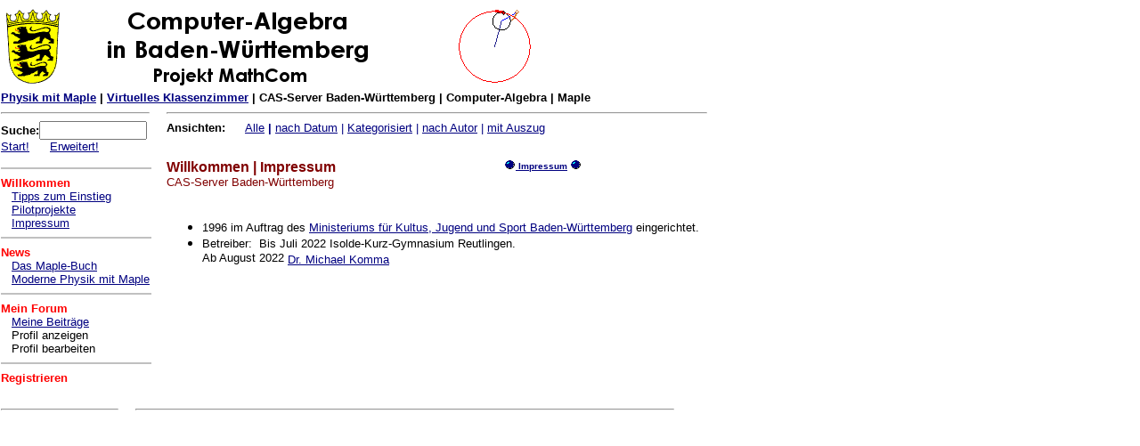

--- FILE ---
content_type: text/html; charset=ISO-8859-1
request_url: https://cas.mikomma.de/cas/material.nsf/045e287526d4143bc125652600474791/acc23807593e4471c1256dae00674b5d?OpenDocument
body_size: 3460
content:
<HTML>
<!-- Lotus-Domino (Release 5.0.9a - January 7, 2002 on Windows NT/Intel) -->
<HEAD>

<SCRIPT LANGUAGE="JavaScript">
<!-- 
var submitcount=0;function validate(){var msg;var msgflag;msgflag = "false"; if(document.forms[0].Subject.value == ""){	msg="Bitte geben Sie einen Titel an!";	msgflag="true";                document.forms[0].Subject.focus()	} if(msgflag == "true"){     alert(msg);     return false;}if(msgflag == "false"){document.forms[0].submit()}if (submitcount == 0){submitcount++;}else  {  alert("Dieses Formular wurde bereits abgsendet!");return false;   }}document.bgcolor="white";function checksearch(){var msg;var msgflag;msgflag = "false";msg="Bitte geben Sie Ihren Suchbegriff ein.\r"; if(document.forms[0].text.value == "")  { msg;	msgflag="true"; }	 if(msgflag == "true"){	alert(msg);     document.forms[0].text.focus     }      if(msgflag == "false"){     var f= document.forms[0];//strPath = window.location.pathname.toLowerCase();//strDB = strPath.slice (0, strPath.indexOf (".nsf")) + ".nsf";location.replace ('/cas/material.nsf/Search?SearchView&Query='+escape(f.text.value)+'&Start=1');	} }function checksearch2(){var msg;var msgflag;msgflag = "false";msg="Bitte geben Sie Ihren Suchbegriff ein.\r"; if(document.forms[0].text2.value == "")  { msg;	msgflag="true"; }	 if(msgflag == "true"){	alert(msg);     document.forms[0].text2.focus     }      if(msgflag == "false"){     var f= document.forms[0];//strPath = window.location.pathname.toLowerCase();//strDB = strPath.slice (0, strPath.indexOf (".nsf")) + ".nsf";location.replace ('/cas/material.nsf/Search?SearchView&Query='+escape(f.text2.value)+'&Start=1');	} }
// -->
</SCRIPT>

<SCRIPT LANGUAGE="JavaScript">
<!-- 
document._domino_target = "_self";
function _doClick(v, o, t) {
  var url="/cas/material.nsf/045e287526d4143bc125652600474791/acc23807593e4471c1256dae00674b5d?OpenDocument&Click=" + v;
  if (o.href != null)
    o.href = url;
  else {
    if (t == null)
      t = document._domino_target;
    window.open(url, t);
  }

}
// -->
</SCRIPT>
</HEAD>
<BODY TEXT="000000" BGCOLOR="FFFFFF" LEFTMARGIN=10 RIGHTMARGIN=1 TOPMARGIN=1 MARGINWIDTH=1 LINK="000080" ALINK="000080" VLINK="000080">

<FORM><SCRIPT Language="JavaScript">document.forms[0].onsubmit=new Function("return false;");</SCRIPT>
<TABLE BORDER=0 CELLSPACING=0 CELLPADDING=0>
<TR VALIGN=top><TD WIDTH="132"><IMG SRC="/icons/ecblank.gif" BORDER=0 HEIGHT=1 WIDTH=1 ALT=""></TD><TD WIDTH="19"><IMG SRC="/icons/ecblank.gif" BORDER=0 HEIGHT=1 WIDTH=1 ALT=""></TD><TD WIDTH="607"><IMG SRC="/icons/ecblank.gif" BORDER=0 HEIGHT=1 WIDTH=1 ALT=""></TD></TR>

<TR VALIGN=top><TD WIDTH="758" COLSPAN=3>  <img src="/cas/site.nsf/lkp/mathcom/$file/mathcom.gif" alt="Logo" border="0" height="100" width="500"><img src="/cas/site.nsf/lkp/spiro/$file/spiro11.gif" alt="Spiro" border="0" height="99" width="99"></td>
</tr>
<tr valign="top">
      <td width="756" colspan="3"><a href="http://www.mikomma.de" target="_blank"><font face="Arial" size="2"><b>Physik mit Maple</b></font></a><font face="Arial" size="2"><b>
        | <a href="http://www.mikomma.de/virkla/" target="_blank">Virtuelles
        Klassenzimmer</a> | CAS-Server Baden-Württemberg | Computer-Algebra | Maple </b></font></td> </TD></TR>

<TR VALIGN=top><TD WIDTH="132"><IMG SRC="/icons/ecblank.gif" BORDER=0 HEIGHT=1 WIDTH=1 ALT=""></TD><TD WIDTH="19"><IMG SRC="/icons/ecblank.gif" BORDER=0 HEIGHT=1 WIDTH=1 ALT=""></TD><TD WIDTH="607"><IMG SRC="/icons/ecblank.gif" BORDER=0 HEIGHT=1 WIDTH=1 ALT=""></TD></TR>

<TR VALIGN=top><TD WIDTH="132"><hr><B><FONT SIZE=2 FACE="Arial">Suche:</FONT></B><INPUT TYPE=text NAME="text2" size=13 VALUE="">
 <A onClick="checksearch2()return false;" HREF=""><FONT SIZE=2 COLOR="000080" FACE="Arial">Start!</FONT></A><FONT SIZE=2 COLOR="000080" FACE="Arial"> </FONT><IMG SRC="/cas/material.nsf/10x10.gif?OpenImageResource" WIDTH=15 HEIGHT=10><FONT SIZE=2 COLOR="000080" FACE="Arial"> </FONT><A HREF="/cas/material.nsf/$$search?OpenForm"><FONT SIZE=2 COLOR="000080" FACE="Arial">Erweitert!</FONT></A>
<P><HR WIDTH="100%" SIZE=2 ALIGN=left COLOR="C0C0C0"><B><FONT SIZE=2 COLOR="FF0000" FACE="Arial">Willkommen</FONT></B><BR>
<FONT SIZE=2 FACE="Arial"><a>&nbsp;&nbsp;&nbsp;</a><a href="/cas/material.nsf/siteinfo/forum.htm">Tipps&nbsp;zum&nbsp;Einstieg</a><BR>
<a>&nbsp;&nbsp;&nbsp;</a><a href="/CAS/material.nsf/siteinfo/pilot.htm">Pilotprojekte</a><BR>
<a>&nbsp;&nbsp;&nbsp;</a><a href="/cas/material.nsf/siteinfo/impressum.htm">Impressum</a></FONT><B><FONT SIZE=2 COLOR="000080" FACE="Arial"> </FONT></B><HR WIDTH="100%" SIZE=2 ALIGN=left COLOR="C0C0C0"><B><FONT SIZE=2 COLOR="FF0000" FACE="Arial">News</FONT></B><BR>
<FONT SIZE=2 COLOR="000080" FACE="Arial"><a>&nbsp;&nbsp;&nbsp;</a><a href="/CAS/material.nsf/siteinfo/online.htm">Das&nbsp;Maple-Buch</a><BR>
<a>&nbsp;&nbsp;&nbsp;</a><a href="/CAS/material.nsf/siteinfo/phys.htm">Moderne&nbsp;Physik&nbsp;mit&nbsp;Maple</a></FONT><FONT SIZE=2 COLOR="000080" FACE="Arial"> </FONT><HR WIDTH="100%" SIZE=2 ALIGN=left COLOR="C0C0C0"><B><FONT SIZE=2 COLOR="FF0000" FACE="Arial">Mein Forum</FONT></B><BR>
<FONT SIZE=2 FACE="Arial"><div><a>&nbsp;&nbsp;&nbsp;</a><FONT SIZE=2 FACE="Arial"><a href="/cas/material.nsf/viewmytopics!open&login">Meine Beiträge</a></FONT><br><a>&nbsp;&nbsp;&nbsp;</a><a>Profil anzeigen</a><br><a>&nbsp;&nbsp;&nbsp;</a><a>Profil bearbeiten</a></div></FONT><FONT SIZE=2 FACE="Arial"> </FONT><HR WIDTH="100%" SIZE=2 ALIGN=left COLOR="C0C0C0"><B><FONT SIZE=2 COLOR="FF0000" FACE="Arial">Registrieren</FONT></B></TD><TD WIDTH="19"><IMG SRC="/icons/ecblank.gif" BORDER=0 HEIGHT=1 WIDTH=1 ALT=""></TD><TD WIDTH="607"><hr>
<TABLE WIDTH="100%" BORDER=0 CELLSPACING=0 CELLPADDING=0>
<TR VALIGN=top><TD WIDTH="100%"><B><FONT SIZE=2 FACE="Arial">Ansichten:</FONT></B><FONT SIZE=2 COLOR="000080" FACE="Arial">  </FONT><IMG SRC="/cas/material.nsf/10x10.gif?OpenImageResource" WIDTH=14 HEIGHT=11><B><FONT SIZE=2 COLOR="000080" FACE="Arial"> </FONT></B><A HREF="/cas/material.nsf/ViewAll?OpenForm"><FONT SIZE=2 COLOR="000080" FACE="Arial">Alle</FONT></A><FONT SIZE=2 COLOR="000080" FACE="Arial"> </FONT><B><FONT SIZE=2 COLOR="000080" FACE="Arial">| </FONT></B><A HREF="/cas/material.nsf/ViewByDate?OpenForm"><FONT SIZE=2 COLOR="000080" FACE="Arial">nach Datum</FONT></A><FONT SIZE=2 COLOR="000080" FACE="Arial"> | </FONT><A HREF="/cas/material.nsf/ViewByCategory?OpenForm"><FONT SIZE=2 COLOR="000080" FACE="Arial">Kategorisiert</FONT></A><FONT SIZE=2 COLOR="000080" FACE="Arial"> | </FONT><A HREF="/cas/material.nsf/ViewByAuthor?OpenForm"><FONT SIZE=2 COLOR="000080" FACE="Arial">nach Autor</FONT></A><FONT SIZE=2 COLOR="000080" FACE="Arial"> | </FONT><A HREF="/cas/material.nsf/ViewWithExcerpt?OpenForm"><FONT SIZE=2 COLOR="000080" FACE="Arial">mit Auszug</FONT></A></TD></TR>

<TR VALIGN=top><TD WIDTH="100%">
<TABLE WIDTH="100%" BORDER=0 CELLSPACING=0 CELLPADDING=0>
<TR VALIGN=top><TD WIDTH="20%"><IMG SRC="/cas/material.nsf/10x10.gif?OpenImageResource" WIDTH=10 HEIGHT=10></TD><TD WIDTH="20%"><IMG SRC="/icons/ecblank.gif" BORDER=0 HEIGHT=1 WIDTH=1 ALT=""></TD><TD WIDTH="20%"><IMG SRC="/icons/ecblank.gif" BORDER=0 HEIGHT=1 WIDTH=1 ALT=""></TD><TD WIDTH="20%"><IMG SRC="/icons/ecblank.gif" BORDER=0 HEIGHT=1 WIDTH=1 ALT=""></TD><TD WIDTH="20%"><IMG SRC="/icons/ecblank.gif" BORDER=0 HEIGHT=1 WIDTH=1 ALT=""></TD></TR>
</TABLE>
</TD></TR>
</TABLE>
<br>
<TABLE BORDER=0 CELLSPACING=0 CELLPADDING=0>
<TR VALIGN=top><TD WIDTH="605">
<TABLE WIDTH="100%" BORDER=0 CELLSPACING=0 CELLPADDING=0>
<TR VALIGN=top><TD WIDTH="60%"><B><FONT COLOR="800000" FACE="Arial">Willkommen | Impressum</FONT></B></TD><TD WIDTH="2%"> </TD><TD WIDTH="37%"><FONT SIZE=1 FACE="Arial"><img src="/icons/vwicn118"><a href="ACC23807593E4471C1256DAE00674B5D?OpenDocument"><b> Impressum</a>  </b><img src="/icons/vwicn118"></FONT></TD></TR>

<TR VALIGN=top><TD WIDTH="60%"><FONT SIZE=2 COLOR="800000" FACE="Arial">CAS-Server Baden-Württemberg</FONT></TD><TD WIDTH="2%"> </TD><TD WIDTH="37%"><IMG SRC="/icons/ecblank.gif" BORDER=0 HEIGHT=1 WIDTH=1 ALT=""></TD></TR>
</TABLE>
</TD></TR>

<TR VALIGN=top><TD WIDTH="605"><B><FONT SIZE=2 FACE="Arial"> </FONT></B><BR>
<FONT SIZE=2 COLOR="800000" FACE="Arial"><html></FONT>

<ul>
<li><font face="Arial" size="2">1996 im Auftrag des <a href="http://www.kultusministerium.baden-wuerttemberg.de/" target="_blank">Ministeriums für Kultus, Jugend und Sport Baden-Württemberg</a> eingerichtet.<br>
    </font></li>
  <li><font face="Arial" size="2">Betreiber:&nbsp; Bis Juli 2022 Isolde-Kurz-Gymnasium Reutlingen.<br>
Ab August 2022 <a href="http://mikomma.de/impressum.htm" target="_blank">Dr. Michael Komma</a>
    </font></li>
  
</ul>
</html></TD></TR>
</TABLE>
<DIV ALIGN=center></DIV></TD></TR>

<TR VALIGN=top><TD WIDTH="132"><IMG SRC="/icons/ecblank.gif" BORDER=0 HEIGHT=1 WIDTH=1 ALT=""></TD><TD WIDTH="19"><IMG SRC="/icons/ecblank.gif" BORDER=0 HEIGHT=1 WIDTH=1 ALT=""></TD><TD WIDTH="607"><IMG SRC="/icons/ecblank.gif" BORDER=0 HEIGHT=1 WIDTH=1 ALT=""></TD></TR>

<TR VALIGN=top><TD WIDTH="758" COLSPAN=3> <TABLE BORDER=0 CELLSPACING=0 CELLPADDING=0>
<TR VALIGN=top><TD WIDTH="132"><br><hr></TD><TD WIDTH="19"><IMG SRC="/icons/ecblank.gif" BORDER=0 HEIGHT=1 WIDTH=1 ALT=""></TD><TD WIDTH="605"><br><hr>
</TD></TR>
<TR VALIGN=top><TD WIDTH="132"><IMG SRC="/icons/ecblank.gif" BORDER=0 HEIGHT=1 WIDTH=1 ALT=""></TD><TD WIDTH="19"><IMG SRC="/icons/ecblank.gif" BORDER=0 HEIGHT=1 WIDTH=1 ALT=""></TD><TD WIDTH="605"><IMG SRC="/icons/ecblank.gif" BORDER=0 HEIGHT=1 WIDTH=1 ALT=""></TD></TR>
</TABLE> </TD></TR>

<TR VALIGN=top><TD WIDTH="132"><br><br><br></TD><TD WIDTH="19"><IMG SRC="/icons/ecblank.gif" BORDER=0 HEIGHT=1 WIDTH=1 ALT=""></TD><TD WIDTH="607"><IMG SRC="/icons/ecblank.gif" BORDER=0 HEIGHT=1 WIDTH=1 ALT=""></TD></TR>
</TABLE>

<INPUT NAME="FormInternalName" TYPE=hidden VALUE="DiscussionPage">
<INPUT NAME="UNID" TYPE=hidden VALUE="ACC23807593E4471C1256DAE00674B5D">
<INPUT NAME="FormType" TYPE=hidden VALUE="M">
<INPUT NAME="ThreadSort" TYPE=hidden VALUE="200327.091520:48:15 ACC23807593E4471C1256DAE00674B5D">
<INPUT NAME="MainUNID" TYPE=hidden VALUE="ACC23807593E4471C1256DAE00674B5D">
<INPUT NAME="ThisDBW" TYPE=hidden VALUE="cas/material.nsf">
<INPUT NAME="Server_Software" TYPE=hidden VALUE="">
<INPUT NAME="Server_Name" TYPE=hidden VALUE="">
<INPUT NAME="Server_URL" TYPE=hidden VALUE="">
<INPUT NAME="Gateway_Interface" TYPE=hidden VALUE="">
<INPUT NAME="Server_Protocol" TYPE=hidden VALUE="">
<INPUT NAME="Server_Port" TYPE=hidden VALUE="">
<INPUT NAME="Request_Method" TYPE=hidden VALUE="">
<INPUT NAME="Path_Info" TYPE=hidden VALUE="">
<INPUT NAME="Path_Translated" TYPE=hidden VALUE="">
<INPUT NAME="Script_Name" TYPE=hidden VALUE="">
<INPUT NAME="Query_String" TYPE=hidden VALUE="">
<INPUT NAME="Remote_Host" TYPE=hidden VALUE="">
<INPUT NAME="Remote_Addr" TYPE=hidden VALUE="">
<INPUT NAME="Auth_Type" TYPE=hidden VALUE="">
<INPUT NAME="Remote_User" TYPE=hidden VALUE="">
<INPUT NAME="Remote_Ident" TYPE=hidden VALUE="">
<INPUT NAME="Content_Type" TYPE=hidden VALUE="">
<INPUT NAME="Content_Length" TYPE=hidden VALUE="">
<INPUT NAME="HTTP_Accept" TYPE=hidden VALUE="">
<INPUT NAME="HTTP_Referer" TYPE=hidden VALUE="">
<INPUT NAME="HTTPS" TYPE=hidden VALUE="">
<INPUT NAME="HTTP_User_Agent" TYPE=hidden VALUE="">
<INPUT NAME="AccessAuthors" TYPE=hidden VALUE="Michael Komma/IKG">
<INPUT NAME="text" TYPE=hidden VALUE="">
<INPUT NAME="Willkommen" TYPE=hidden VALUE="[&lt;a&gt;&amp;nbsp;&amp;nbsp;&amp;nbsp;&lt;/a&gt;][&lt;a href=&quot;/cas/material.nsf/siteinfo/forum.htm&quot;&gt;Tipps&amp;nbsp;zum&amp;nbsp;Einstieg&lt;/a&gt;]">
<INPUT NAME="Willkommen" TYPE=hidden VALUE="[&lt;a&gt;&amp;nbsp;&amp;nbsp;&amp;nbsp;&lt;/a&gt;][&lt;a href=&quot;/CAS/material.nsf/siteinfo/pilot.htm&quot;&gt;Pilotprojekte&lt;/a&gt;]">
<INPUT NAME="Willkommen" TYPE=hidden VALUE="[&lt;a&gt;&amp;nbsp;&amp;nbsp;&amp;nbsp;&lt;/a&gt;][&lt;a href=&quot;/cas/material.nsf/siteinfo/impressum.htm&quot;&gt;Impressum&lt;/a&gt;]">
<INPUT NAME="News" TYPE=hidden VALUE="[&lt;a&gt;&amp;nbsp;&amp;nbsp;&amp;nbsp;&lt;/a&gt;][&lt;a href=&quot;/CAS/material.nsf/siteinfo/online.htm&quot;&gt;Das&amp;nbsp;Maple-Buch&lt;/a&gt;]">
<INPUT NAME="News" TYPE=hidden VALUE="[&lt;a&gt;&amp;nbsp;&amp;nbsp;&amp;nbsp;&lt;/a&gt;][&lt;a href=&quot;/CAS/material.nsf/siteinfo/phys.htm&quot;&gt;Moderne&amp;nbsp;Physik&amp;nbsp;mit&amp;nbsp;Maple&lt;/a&gt;]">
<INPUT NAME="MyForum" TYPE=hidden VALUE="[&lt;div&gt;&lt;a&gt;&amp;nbsp;&amp;nbsp;&amp;nbsp;&lt;/a&gt;&lt;FONT SIZE=2 FACE=&quot;Arial&quot;&gt;&lt;a href=&quot;/cas/material.nsf/viewmytopics!open&amp;login&quot;&gt;Meine Beiträge&lt;/a&gt;&lt;/FONT&gt;&lt;br&gt;&lt;a&gt;&amp;nbsp;&amp;nbsp;&amp;nbsp;&lt;/a&gt;&lt;a&gt;Profil anzeigen&lt;/a&gt;&lt;br&gt;&lt;a&gt;&amp;nbsp;&amp;nbsp;&amp;nbsp;&lt;/a&gt;&lt;a&gt;Profil bearbeiten&lt;/a&gt;&lt;/div&gt;]">
<INPUT NAME="Author" TYPE=hidden VALUE="Michael Komma">
<INPUT NAME="Date" TYPE=hidden VALUE="Samstag, 27.09.2003">
<INPUT NAME="Time" TYPE=hidden VALUE="20:48">
<INPUT NAME="InfoCompanyName" TYPE=hidden VALUE="">
<INPUT NAME="PageName" TYPE=hidden VALUE="impressum.htm">
<INPUT NAME="Subject" TYPE=hidden VALUE="Impressum">
<INPUT NAME="SubSubject" TYPE=hidden VALUE="CAS-Server Baden-Württemberg">
<INPUT NAME="InpuLabel1" TYPE=hidden VALUE="Bereich: ">
<INPUT NAME="InpuKeyValue1" TYPE=hidden VALUE="Willkommen">
<INPUT NAME="InpuEditLabel1" TYPE=hidden VALUE="Andere :">
<INPUT NAME="InpuEdit1" TYPE=hidden VALUE="">
<INPUT NAME="ComboList1" TYPE=hidden VALUE="Willkommen">
<INPUT NAME="CategoriesListMain" TYPE=hidden VALUE="Bereich: Willkommen">
<INPUT NAME="DisplaySubject" TYPE=hidden VALUE="Willkommen | Impressum">
<INPUT NAME="ThreadMapDisplay" TYPE=hidden VALUE="[&lt;img src=&quot;/icons/vwicn118&quot;&gt;&lt;a href=&quot;ACC23807593E4471C1256DAE00674B5D?OpenDocument&quot;&gt;&lt;b&gt;] Impressum[&lt;/a&gt;  &lt;/b&gt;&lt;img src=&quot;/icons/vwicn118&quot;&gt;]">
<INPUT NAME="DisplaySubSubject" TYPE=hidden VALUE="CAS-Server Baden-Württemberg">
<INPUT NAME="FileStart" TYPE=hidden VALUE="">
<INPUT NAME="FileUpLength" TYPE=hidden VALUE="0">
<INPUT NAME="FileUpPreview" TYPE=hidden VALUE="">
<INPUT NAME="BodyFirstChars" TYPE=hidden VALUE="[&lt;html&gt; &lt;ul&gt; &lt;li&gt;&lt;font face=&quot;Arial&quot; size=&quot;2&quot;&gt;1996 im Auftrag des &lt;a href=&quot; http://www.kultusministerium.baden-wuerttemberg.d"></FORM>
</BODY>
</HTML>
